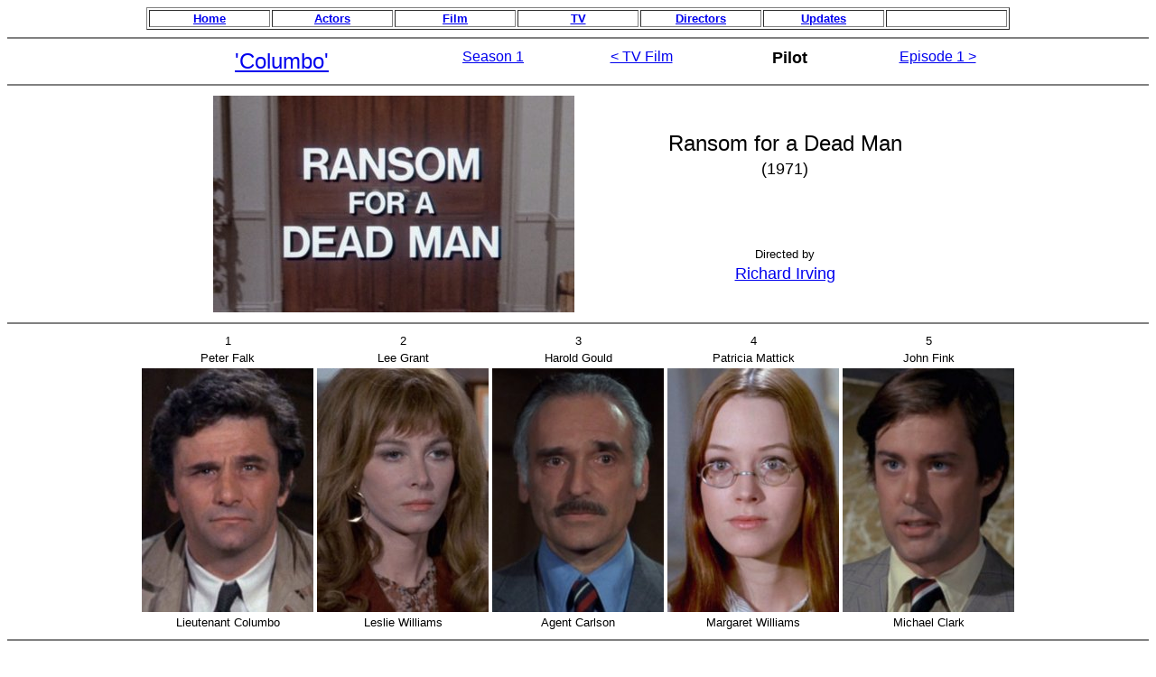

--- FILE ---
content_type: text/html
request_url: https://moviedude.co.uk/%5BTV%5D%20'Columbo%201.0%20Ransom%20for%20a%20Dead%20Man'%20(1971).htm
body_size: 1466
content:
<html>

<head>
<meta http-equiv="Content-Type"
content="text/html; charset=iso-8859-1">
<meta name="GENERATOR" content="Microsoft FrontPage Express 2.0">
<title>'Columbo 1.0 Ransom for a Dead Man' (1971)</title>
</head>

<body bgcolor="#FFFFFF">
<div align="center"><center>

<table border="1">
    <tr>
        <td align="center" width="130"><p align="center"><a
        href="index.htm"><font size="2" face="Arial"><strong>Home</strong></font></a></p>
        </td>
        <td align="center" width="130"><p align="center"><a
        href="[FP]%20All%20Actors.htm"><font size="2"
        face="Arial"><strong>Actors</strong></font></a></p>
        </td>
        <td align="center" width="130"><p align="center"><a
        href="[FP]%20All%20Movies.htm"><font size="2"
        face="Arial"><strong>Film</strong></font></a></p>
        </td>
        <td align="center" width="130"><p align="center"><a
        href="[FP]%20All%20TV%20Series.htm"><font size="2"
        face="Arial"><strong>TV</strong></font></a></p>
        </td>
        <td align="center" width="130"><p align="center"><a
        href="[FP]%20The%20Directors%20Page.htm"><font size="2"
        face="Arial"><strong>Directors</strong></font></a></p>
        </td>
        <td align="center" width="130"><p align="center"><a
        href="[FP]%20The%20Updates.htm"><font size="2"
        face="Arial"><strong>Updates</strong></font></a></p>
        </td>
        <td align="center" width="130"><p align="center"><font
        size="1" face="Arial">&nbsp; </font></p>
        </td>
    </tr>
</table>
</center></div>

<hr noshade>
<div align="center"><center>

<table border="0">
    <tr>
        <td align="center" valign="top" width="300"><p
        align="center"><a
        href="[TV]%20'Columbo'%20(1968%20-%202003).htm"><font
        size="5" face="Arial">'Columbo'</font></a></p>
        </td>
        <td align="center" valign="top" width="160"><p
        align="center"><a
        href="[TV]%20'Columbo'%20Season%201.htm"><font size="3"
        face="Arial">Season 1</font></a></p>
        </td>
        <td align="center" valign="top" width="160"><p
        align="center"><a
        href="[TV]%20'Columbo%200.0%20Prescription%20Murder'%20(1968).htm"><font
        size="3" face="Arial">&lt; TV Film</font></a></p>
        </td>
        <td align="center" valign="top" width="160"><p
        align="center"><font size="4" face="Arial"><strong>Pilot</strong></font></p>
        </td>
        <td align="center" valign="top" width="160"><p
        align="center"><a
        href="[TV]%20'Columbo%201.1%20Murder%20by%20the%20Book'%20(1971).htm"><font
        size="3" face="Arial">Episode 1 &gt;</font></a></p>
        </td>
    </tr>
</table>
</center></div>

<hr noshade>
<div align="center"><center>

<table border="0">
    <tr>
        <td align="center" rowspan="2"><p align="center"><font
        face="Arial"><img
        src="Title%20'Columbo,%20Ransom%20for%20a%20Dead%20Man'%20(1971).jpg"
        width="400" height="240"></font></p>
        </td>
        <td rowspan="2" width="50"><p align="center">&nbsp; </p>
        </td>
        <td align="center" width="350"><div align="center"><center><table
        border="0">
            <tr>
                <td align="center" width="320"><p align="center"><font
                size="5" face="Arial">Ransom for a Dead Man</font></p>
                </td>
            </tr>
            <tr>
                <td><p align="center"><font size="4" face="Arial">(1971)</font></p>
                </td>
            </tr>
        </table>
        </center></div></td>
    </tr>
    <tr>
        <td align="center" width="350"><div align="center"><center><table
        border="0">
            <tr>
                <td align="center" width="300"><p align="center"><font
                size="2" face="Arial">Directed&nbsp;by</font></p>
                </td>
            </tr>
            <tr>
                <td align="center" width="300"><p align="center"><a
                href="[FP]%20The%20Directors%20Page.htm#Richard Irving"><font
                size="4" face="Arial">Richard&nbsp;Irving</font></a></p>
                </td>
            </tr>
        </table>
        </center></div></td>
    </tr>
</table>
</center></div>

<hr noshade>
<div align="center"><center>

<table border="0">
    <tr>
        <td align="center" width="190"><p align="center"><font
        size="2" face="Arial">1</font></p>
        </td>
        <td align="center" width="190"><p align="center"><font
        size="2" face="Arial">2</font></p>
        </td>
        <td align="center" width="190"><p align="center"><font
        size="2" face="Arial">3</font></p>
        </td>
        <td align="center" width="190"><p align="center"><font
        size="2" face="Arial">4</font></p>
        </td>
        <td align="center" width="190"><p align="center"><font
        size="2" face="Arial">5</font></p>
        </td>
    </tr>
    <tr>
        <td align="center" width="190"><p align="center"><font
        size="2" face="Arial">Peter Falk</font></p>
        </td>
        <td align="center" width="190"><p align="center"><font
        size="2" face="Arial">Lee Grant</font></p>
        </td>
        <td align="center" width="190"><p align="center"><font
        size="2" face="Arial">Harold Gould</font></p>
        </td>
        <td align="center" width="190"><p align="center"><font
        size="2" face="Arial">Patricia Mattick</font></p>
        </td>
        <td align="center" width="190"><p align="center"><font
        size="2" face="Arial">John Fink</font></p>
        </td>
    </tr>
    <tr>
        <td align="center" width="190"><p align="center"><a
        href="Peter%20Falk.htm"><font face="Arial"><img
        src="Peter%20Falk%20%20'Columbo'%20(1971)%201.0.jpg"
        border="0" width="190" height="270"></font></a></p>
        </td>
        <td align="center" width="190"><p align="center"><a
        href="Lee%20Grant.htm"><font face="Arial"><img
        src="Lee%20Grant%20%20'Columbo'%20(1971)%201.0.jpg"
        border="0" width="190" height="270"></font></a></p>
        </td>
        <td align="center" width="190"><p align="center"><a
        href="Harold%20Gould.htm"><font face="Arial"><img
        src="Harold%20Gould%20%20'Columbo'%20(1971)%201.0.jpg"
        border="0" width="190" height="270"></font></a></p>
        </td>
        <td align="center" width="190"><p align="center"><a
        href="Patricia%20Mattick.htm"><font face="Arial"><img
        src="Patricia%20Mattick%20%20'Columbo'%20(1971)%201.0.jpg"
        border="0" width="190" height="270"></font></a></p>
        </td>
        <td align="center" width="190"><p align="center"><font
        face="Arial"><img
        src="John%20Fink%20%20'Columbo'%20(1971)%201.0.jpg"
        alt="One Image Only" width="190" height="270"></font></p>
        </td>
    </tr>
    <tr>
        <td align="center" width="190"><p align="center"><font
        size="2" face="Arial">Lieutenant Columbo</font></p>
        </td>
        <td align="center" width="190"><p align="center"><font
        size="2" face="Arial">Leslie Williams</font></p>
        </td>
        <td align="center" width="190"><p align="center"><font
        size="2" face="Arial">Agent Carlson</font></p>
        </td>
        <td align="center" width="190"><p align="center"><font
        size="2" face="Arial">Margaret Williams</font></p>
        </td>
        <td align="center" width="190"><p align="center"><font
        size="2" face="Arial">Michael Clark</font></p>
        </td>
    </tr>
</table>
</center></div>

<hr noshade>
<div align="center"><center>

<table border="0">
    <tr>
        <td align="center" width="190"><p align="center"><font
        size="2" face="Arial">6</font></p>
        </td>
        <td align="center" width="190"><p align="center"><font
        size="2" face="Arial">7</font></p>
        </td>
        <td align="center" width="190"><p align="center"><font
        size="2" face="Arial">8</font></p>
        </td>
        <td align="center" width="190"><p align="center"><font
        size="2" face="Arial">9</font></p>
        </td>
        <td align="center" width="190"><p align="center"><font
        size="2" face="Arial">10</font></p>
        </td>
    </tr>
    <tr>
        <td align="center" width="190"><p align="center"><font
        size="2" face="Arial">Jean Byron</font></p>
        </td>
        <td align="center" width="190"><p align="center"><font
        size="2" face="Arial">Richard Roat</font></p>
        </td>
        <td align="center" width="190"><p align="center"><font
        size="2" face="Arial">Judson Morgan</font></p>
        </td>
        <td align="center" width="190"><p align="center"><font
        size="2" face="Arial">Hank Brandt</font></p>
        </td>
        <td align="center" width="190"><p align="center"><font
        size="2" face="Arial">Charles Macaulay</font></p>
        </td>
    </tr>
    <tr>
        <td align="center" width="190"><p align="center"><a
        href="1Actors%20Pages/Jean%20Byron.htm"><img
        src="1Actors%20Images%20J/Jean%20Byron%20%20'Columbo'%20(1971)%201.0.jpg"
        border="0" width="190" height="270"></a></p>
        </td>
        <td align="center" width="190"><p align="center"><a
        href="Richard%20Roat.htm"><font face="Arial"><img
        src="Richard%20Roat%20%20'Columbo'%20(1971)%201.0.jpg"
        border="0" width="190" height="270"></font></a></p>
        </td>
        <td align="center" width="190"><p align="center"><a
        href="Judson%20Morgan.htm"><font face="Arial"><img
        src="Judson%20Morgan%20%20'Columbo'%20(1971)%201.0.jpg"
        border="0" width="190" height="270"></font></a></p>
        </td>
        <td align="center" width="190"><p align="center"><a
        href="Hank%20Brandt.htm"><font face="Arial"><img
        src="Hank%20Brandt%20%20'Columbo'%20(1971)%201.0.jpg"
        border="0" width="190" height="270"></font></a></p>
        </td>
        <td align="center" width="190"><p align="center"><a
        href="Charles%20Macaulay.htm"><font face="Arial"><img
        src="Charles%20Macaulay%20%20'Columbo'%20(1971)%201.0.jpg"
        border="0" width="190" height="270"></font></a></p>
        </td>
    </tr>
    <tr>
        <td align="center" width="190"><p align="center"><font
        size="2" face="Arial">Pat</font></p>
        </td>
        <td align="center" width="190"><p align="center"><font
        size="2" face="Arial">Perkins</font></p>
        </td>
        <td align="center" width="190"><p align="center"><font
        size="2" face="Arial">Judge</font></p>
        </td>
        <td align="center" width="190"><p align="center"><font
        size="2" face="Arial">Attorney</font></p>
        </td>
        <td align="center" width="190"><p align="center"><font
        size="2" face="Arial">Richard</font></p>
        </td>
    </tr>
</table>
</center></div>

<hr noshade>
<div align="center"><center>

<table border="0">
    <tr>
        <td align="center" width="190"><p align="center"><font
        size="2" face="Arial">11</font></p>
        </td>
        <td align="center" width="190"><p align="center"><font
        size="2" face="Arial">12</font></p>
        </td>
        <td align="center" width="190"><p align="center"><font
        size="2" face="Arial">13</font></p>
        </td>
        <td align="center" width="190"><p align="center"><font
        size="2" face="Arial">14</font></p>
        </td>
        <td align="center" width="190"><p align="center"><font
        size="2" face="Arial">15</font></p>
        </td>
    </tr>
    <tr>
        <td align="center" width="190"><p align="center"><font
        size="2" face="Arial">Jed Allan</font></p>
        </td>
        <td align="center" width="190"><p align="center"><font
        size="2" face="Arial">Bill Walker</font></p>
        </td>
        <td align="center" width="190"><p align="center"><font
        size="2" face="Arial">Harlan Warde</font></p>
        </td>
        <td align="center" width="190"><p align="center"><font
        size="2" face="Arial">Paul Carr</font></p>
        </td>
        <td align="center" width="190"><p align="center"><font
        size="2" face="Arial">Norma Connolly</font></p>
        </td>
    </tr>
    <tr>
        <td align="center" width="190"><p align="center"><a
        href="1Actors%20Pages/Jed%20Allan.htm"><img
        src="1Actors%20Images%20J/Jed%20Allan%20%20'Columbo'%20(1971)%201.0.jpg"
        border="0" width="190" height="270"></a></p>
        </td>
        <td align="center" width="190"><p align="center"><a
        href="Bill%20Walker.htm"><font face="Arial"><img
        src="Bill%20Walker%20%20'Columbo'%20(1971)%201.0.jpg"
        border="0" width="190" height="270"></font></a></p>
        </td>
        <td align="center" width="190"><p align="center"><a
        href="Harlan%20Warde.htm"><font face="Arial"><img
        src="Harlan%20Warde%20%20'Columbo'%20(1971)%201.0.jpg"
        border="0" width="190" height="270"></font></a></p>
        </td>
        <td align="center" width="190"><p align="center"><a
        href="Paul%20Carr.htm"><font face="Arial"><img
        src="Paul%20Carr%20%20'Columbo'%20(1971)%201.0.jpg"
        border="0" width="190" height="270"></font></a></p>
        </td>
        <td align="center" width="190"><p align="center"><a
        href="Norma%20Connolly.htm"><font face="Arial"><img
        src="Norma%20Connolly%20%20'Columbo'%20(1971)%201.0.jpg"
        border="0" width="190" height="270"></font></a></p>
        </td>
    </tr>
    <tr>
        <td align="center" width="190"><p align="center"><font
        size="2" face="Arial">Phil</font></p>
        </td>
        <td align="center" width="190"><p align="center"><font
        size="2" face="Arial">Crowell</font></p>
        </td>
        <td align="center" width="190"><p align="center"><font
        size="2" face="Arial">Paul Williams</font></p>
        </td>
        <td align="center" width="190"><p align="center"><font
        size="2" face="Arial">Hammond</font></p>
        </td>
        <td align="center" width="190"><p align="center"><font
        size="2" face="Arial">Celia</font></p>
        </td>
    </tr>
</table>
</center></div>

<hr noshade>
<div align="center"><center>

<table border="0">
    <tr>
        <td align="center" width="190"><p align="center"><font
        size="2" face="Arial">16</font></p>
        </td>
        <td align="center" width="190"><p align="center"><font
        size="2" face="Arial">17</font></p>
        </td>
        <td align="center" width="190"><p align="center"><font
        size="2" face="Arial">18</font></p>
        </td>
        <td align="center" width="190"><p align="center"><font
        size="2" face="Arial">19</font></p>
        </td>
        <td align="center" width="190"><p align="center"><font
        size="2" face="Arial">20</font></p>
        </td>
    </tr>
    <tr>
        <td align="center" width="190"><p align="center"><font
        size="2" face="Arial">Timothy Carey</font></p>
        </td>
        <td align="center" width="190"><p align="center"><font
        size="2" face="Arial">Richard O'Brien</font></p>
        </td>
        <td align="center" width="190"><p align="center"><font
        size="2" face="Arial">Lisa Moore</font></p>
        </td>
        <td align="center" width="190"><p align="center"><font
        size="2" face="Arial">Lois Battle</font></p>
        </td>
        <td align="center" width="190"><p align="center"><font
        size="2" face="Arial">Angelo De Meo</font></p>
        </td>
    </tr>
    <tr>
        <td align="center" width="190"><p align="center"><a
        href="Timothy%20Carey.htm"><font face="Arial"><img
        src="Timothy%20Carey%20%20'Columbo'%20(1971)%201.0.jpg"
        border="0" width="190" height="270"></font></a></p>
        </td>
        <td align="center" width="190"><p align="center"><a
        href="Richard%20O'Brien.htm"><font face="Arial"><img
        src="Richard%20O'Brien%20%20'Columbo'%20(1971)%201.0.jpg"
        border="0" width="190" height="270"></font></a></p>
        </td>
        <td align="center" width="190"><p align="center"><font
        face="Arial"><img
        src="Lisa%20Moore%20%20'Columbo'%20(1971)%201.0.jpg"
        alt="One Image Only" width="190" height="270"></font></p>
        </td>
        <td align="center" width="190"><p align="center"><font
        face="Arial"><img
        src="Lois%20Battle%20%20'Columbo'%20(1971)%201.0.jpg"
        alt="One Image Only" width="190" height="270"></font></p>
        </td>
        <td align="center" width="190"><p align="center"><img
        src="1Actors%20Images%20A/Angelo%20De%20Meo%20%20'Columbo'%20(1971)%201.0.jpg"
        alt="One Image Only" width="190" height="270"></p>
        </td>
    </tr>
    <tr>
        <td align="center" width="190"><p align="center"><font
        size="2" face="Arial">Bert</font></p>
        </td>
        <td align="center" width="190"><p align="center"><font
        size="2" face="Arial">Priest</font></p>
        </td>
        <td align="center" width="190"><p align="center"><font
        size="2" face="Arial">Nancy</font></p>
        </td>
        <td align="center" width="190"><p align="center"><font
        size="2" face="Arial">Waitress</font></p>
        </td>
        <td align="center" width="190"><p align="center"><font
        size="2" face="Arial">Desk Clerk</font></p>
        </td>
    </tr>
</table>
</center></div>

<hr noshade>
<div align="center"><center>

<table border="0">
    <tr>
        <td align="center" width="190"><p align="center"><font
        size="2" face="Arial">21</font></p>
        </td>
        <td align="center" width="190"><p align="center"><font
        size="2" face="Arial">22</font></p>
        </td>
        <td align="center" width="190"><p align="center"><font
        size="2" face="Arial">23</font></p>
        </td>
    </tr>
    <tr>
        <td align="center" width="190"><p align="center"><font
        size="2" face="Arial">Bart Greene</font></p>
        </td>
        <td align="center" width="190"><p align="center"><font
        size="2" face="Arial">Freda Jones</font></p>
        </td>
        <td align="center" width="190"><p align="center"><font
        size="2" face="Arial">Unknown Male 223</font></p>
        </td>
    </tr>
    <tr>
        <td align="center" width="190"><p align="center"><a
        href="1Actors%20Pages/Bart%20Greene.htm"><img
        src="1Actors%20Images%20B/Bart%20Greene%20%20'Columbo'%20(1971)%201.0.jpg"
        border="0" width="190" height="270"></a></p>
        </td>
        <td align="center" width="190"><p align="center"><a
        href="1Actors%20Pages/Freda%20Jones.htm"><img
        src="1Actors%20Images%20F/Freda%20Jones%20%20'Columbo'%20(1971)%201.0.jpg"
        border="0" width="190" height="270"></a></p>
        </td>
        <td align="center" width="190"><p align="center"><a
        href="1Actors%20Pages/Unknown%20Male%20223.htm"><img
        src="1Unknowns/Unknown%20Male%20223%20%20'Columbo'%20(1971)%201.0.jpg"
        border="0" width="190" height="270"></a></p>
        </td>
    </tr>
    <tr>
        <td align="center" width="190"><p align="center"><font
        size="2" face="Arial">Executive</font></p>
        </td>
        <td align="center" width="190"><p align="center"><font
        size="2" face="Arial">Juror</font></p>
        </td>
        <td align="center" width="190"><p align="center"><font
        size="2" face="Arial">Diner</font></p>
        </td>
    </tr>
</table>
</center></div>

<hr noshade>

<p align="center"><a
href="[Extras]%20'Columbo%201.0%20Ransom%20for%20a%20Dead%20Man'%20(1971).htm"><font
size="5" face="Arial">Unnamed Extras</font></a></p>

<hr noshade>

<hr size="3" noshade>
</body>
</html>
